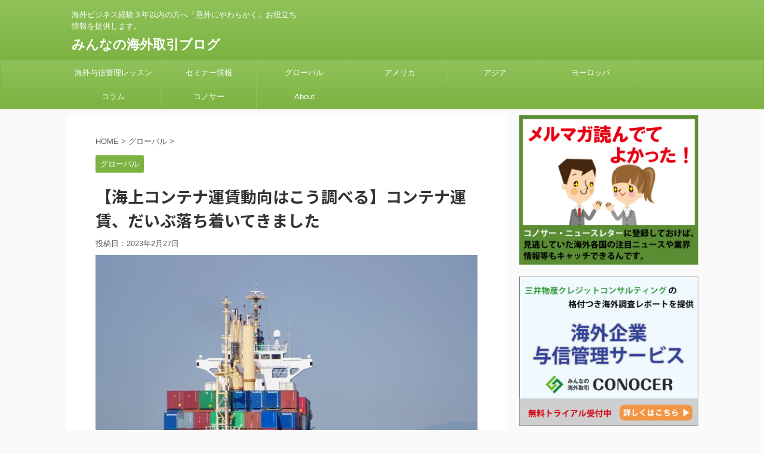

--- FILE ---
content_type: text/html; charset=UTF-8
request_url: https://blog.conocer.jp/haga-overseas-sales36/
body_size: 17273
content:
<!DOCTYPE html>
<!--[if lt IE 7]>
<html class="ie6" lang="ja"> <![endif]-->
<!--[if IE 7]>
<html class="i7" lang="ja"> <![endif]-->
<!--[if IE 8]>
<html class="ie" lang="ja"> <![endif]-->
<!--[if gt IE 8]><!-->
<html lang="ja" class="">
	<!--<![endif]-->
	<head prefix="og: http://ogp.me/ns# fb: http://ogp.me/ns/fb# article: http://ogp.me/ns/article#">
		<meta charset="UTF-8" >
		<meta name="viewport" content="width=device-width,initial-scale=1.0,user-scalable=no,viewport-fit=cover">
		<meta name="format-detection" content="telephone=no" >

		
		<link rel="alternate" type="application/rss+xml" title="みんなの海外取引ブログ RSS Feed" href="https://blog.conocer.jp/feed/" />
		<link rel="pingback" href="https://blog.conocer.jp/xmlrpc.php" >
		<!--[if lt IE 9]>
		<script src="https://blog.conocer.jp/wp-content/themes/affinger5/js/html5shiv.js"></script>
		<![endif]-->
				<meta name='robots' content='max-image-preview:large' />
	<style>img:is([sizes="auto" i], [sizes^="auto," i]) { contain-intrinsic-size: 3000px 1500px }</style>
	<title>【海上コンテナ運賃動向はこう調べる】コンテナ運賃、だいぶ落ち着いてきました - みんなの海外取引ブログ</title>
<link rel='dns-prefetch' href='//ajax.googleapis.com' />
<script type="text/javascript">
/* <![CDATA[ */
window._wpemojiSettings = {"baseUrl":"https:\/\/s.w.org\/images\/core\/emoji\/15.0.3\/72x72\/","ext":".png","svgUrl":"https:\/\/s.w.org\/images\/core\/emoji\/15.0.3\/svg\/","svgExt":".svg","source":{"concatemoji":"https:\/\/blog.conocer.jp\/wp-includes\/js\/wp-emoji-release.min.js?ver=6.7.2"}};
/*! This file is auto-generated */
!function(i,n){var o,s,e;function c(e){try{var t={supportTests:e,timestamp:(new Date).valueOf()};sessionStorage.setItem(o,JSON.stringify(t))}catch(e){}}function p(e,t,n){e.clearRect(0,0,e.canvas.width,e.canvas.height),e.fillText(t,0,0);var t=new Uint32Array(e.getImageData(0,0,e.canvas.width,e.canvas.height).data),r=(e.clearRect(0,0,e.canvas.width,e.canvas.height),e.fillText(n,0,0),new Uint32Array(e.getImageData(0,0,e.canvas.width,e.canvas.height).data));return t.every(function(e,t){return e===r[t]})}function u(e,t,n){switch(t){case"flag":return n(e,"\ud83c\udff3\ufe0f\u200d\u26a7\ufe0f","\ud83c\udff3\ufe0f\u200b\u26a7\ufe0f")?!1:!n(e,"\ud83c\uddfa\ud83c\uddf3","\ud83c\uddfa\u200b\ud83c\uddf3")&&!n(e,"\ud83c\udff4\udb40\udc67\udb40\udc62\udb40\udc65\udb40\udc6e\udb40\udc67\udb40\udc7f","\ud83c\udff4\u200b\udb40\udc67\u200b\udb40\udc62\u200b\udb40\udc65\u200b\udb40\udc6e\u200b\udb40\udc67\u200b\udb40\udc7f");case"emoji":return!n(e,"\ud83d\udc26\u200d\u2b1b","\ud83d\udc26\u200b\u2b1b")}return!1}function f(e,t,n){var r="undefined"!=typeof WorkerGlobalScope&&self instanceof WorkerGlobalScope?new OffscreenCanvas(300,150):i.createElement("canvas"),a=r.getContext("2d",{willReadFrequently:!0}),o=(a.textBaseline="top",a.font="600 32px Arial",{});return e.forEach(function(e){o[e]=t(a,e,n)}),o}function t(e){var t=i.createElement("script");t.src=e,t.defer=!0,i.head.appendChild(t)}"undefined"!=typeof Promise&&(o="wpEmojiSettingsSupports",s=["flag","emoji"],n.supports={everything:!0,everythingExceptFlag:!0},e=new Promise(function(e){i.addEventListener("DOMContentLoaded",e,{once:!0})}),new Promise(function(t){var n=function(){try{var e=JSON.parse(sessionStorage.getItem(o));if("object"==typeof e&&"number"==typeof e.timestamp&&(new Date).valueOf()<e.timestamp+604800&&"object"==typeof e.supportTests)return e.supportTests}catch(e){}return null}();if(!n){if("undefined"!=typeof Worker&&"undefined"!=typeof OffscreenCanvas&&"undefined"!=typeof URL&&URL.createObjectURL&&"undefined"!=typeof Blob)try{var e="postMessage("+f.toString()+"("+[JSON.stringify(s),u.toString(),p.toString()].join(",")+"));",r=new Blob([e],{type:"text/javascript"}),a=new Worker(URL.createObjectURL(r),{name:"wpTestEmojiSupports"});return void(a.onmessage=function(e){c(n=e.data),a.terminate(),t(n)})}catch(e){}c(n=f(s,u,p))}t(n)}).then(function(e){for(var t in e)n.supports[t]=e[t],n.supports.everything=n.supports.everything&&n.supports[t],"flag"!==t&&(n.supports.everythingExceptFlag=n.supports.everythingExceptFlag&&n.supports[t]);n.supports.everythingExceptFlag=n.supports.everythingExceptFlag&&!n.supports.flag,n.DOMReady=!1,n.readyCallback=function(){n.DOMReady=!0}}).then(function(){return e}).then(function(){var e;n.supports.everything||(n.readyCallback(),(e=n.source||{}).concatemoji?t(e.concatemoji):e.wpemoji&&e.twemoji&&(t(e.twemoji),t(e.wpemoji)))}))}((window,document),window._wpemojiSettings);
/* ]]> */
</script>
<link rel='stylesheet' id='sdm-styles-css' href='https://blog.conocer.jp/wp-content/plugins/simple-download-monitor/css/sdm_wp_styles.css?ver=6.7.2' type='text/css' media='all' />
<style id='wp-emoji-styles-inline-css' type='text/css'>

	img.wp-smiley, img.emoji {
		display: inline !important;
		border: none !important;
		box-shadow: none !important;
		height: 1em !important;
		width: 1em !important;
		margin: 0 0.07em !important;
		vertical-align: -0.1em !important;
		background: none !important;
		padding: 0 !important;
	}
</style>
<link rel='stylesheet' id='wp-block-library-css' href='https://blog.conocer.jp/wp-includes/css/dist/block-library/style.min.css?ver=6.7.2' type='text/css' media='all' />
<style id='classic-theme-styles-inline-css' type='text/css'>
/*! This file is auto-generated */
.wp-block-button__link{color:#fff;background-color:#32373c;border-radius:9999px;box-shadow:none;text-decoration:none;padding:calc(.667em + 2px) calc(1.333em + 2px);font-size:1.125em}.wp-block-file__button{background:#32373c;color:#fff;text-decoration:none}
</style>
<style id='global-styles-inline-css' type='text/css'>
:root{--wp--preset--aspect-ratio--square: 1;--wp--preset--aspect-ratio--4-3: 4/3;--wp--preset--aspect-ratio--3-4: 3/4;--wp--preset--aspect-ratio--3-2: 3/2;--wp--preset--aspect-ratio--2-3: 2/3;--wp--preset--aspect-ratio--16-9: 16/9;--wp--preset--aspect-ratio--9-16: 9/16;--wp--preset--color--black: #000000;--wp--preset--color--cyan-bluish-gray: #abb8c3;--wp--preset--color--white: #ffffff;--wp--preset--color--pale-pink: #f78da7;--wp--preset--color--vivid-red: #cf2e2e;--wp--preset--color--luminous-vivid-orange: #ff6900;--wp--preset--color--luminous-vivid-amber: #fcb900;--wp--preset--color--light-green-cyan: #7bdcb5;--wp--preset--color--vivid-green-cyan: #00d084;--wp--preset--color--pale-cyan-blue: #8ed1fc;--wp--preset--color--vivid-cyan-blue: #0693e3;--wp--preset--color--vivid-purple: #9b51e0;--wp--preset--gradient--vivid-cyan-blue-to-vivid-purple: linear-gradient(135deg,rgba(6,147,227,1) 0%,rgb(155,81,224) 100%);--wp--preset--gradient--light-green-cyan-to-vivid-green-cyan: linear-gradient(135deg,rgb(122,220,180) 0%,rgb(0,208,130) 100%);--wp--preset--gradient--luminous-vivid-amber-to-luminous-vivid-orange: linear-gradient(135deg,rgba(252,185,0,1) 0%,rgba(255,105,0,1) 100%);--wp--preset--gradient--luminous-vivid-orange-to-vivid-red: linear-gradient(135deg,rgba(255,105,0,1) 0%,rgb(207,46,46) 100%);--wp--preset--gradient--very-light-gray-to-cyan-bluish-gray: linear-gradient(135deg,rgb(238,238,238) 0%,rgb(169,184,195) 100%);--wp--preset--gradient--cool-to-warm-spectrum: linear-gradient(135deg,rgb(74,234,220) 0%,rgb(151,120,209) 20%,rgb(207,42,186) 40%,rgb(238,44,130) 60%,rgb(251,105,98) 80%,rgb(254,248,76) 100%);--wp--preset--gradient--blush-light-purple: linear-gradient(135deg,rgb(255,206,236) 0%,rgb(152,150,240) 100%);--wp--preset--gradient--blush-bordeaux: linear-gradient(135deg,rgb(254,205,165) 0%,rgb(254,45,45) 50%,rgb(107,0,62) 100%);--wp--preset--gradient--luminous-dusk: linear-gradient(135deg,rgb(255,203,112) 0%,rgb(199,81,192) 50%,rgb(65,88,208) 100%);--wp--preset--gradient--pale-ocean: linear-gradient(135deg,rgb(255,245,203) 0%,rgb(182,227,212) 50%,rgb(51,167,181) 100%);--wp--preset--gradient--electric-grass: linear-gradient(135deg,rgb(202,248,128) 0%,rgb(113,206,126) 100%);--wp--preset--gradient--midnight: linear-gradient(135deg,rgb(2,3,129) 0%,rgb(40,116,252) 100%);--wp--preset--font-size--small: 13px;--wp--preset--font-size--medium: 20px;--wp--preset--font-size--large: 36px;--wp--preset--font-size--x-large: 42px;--wp--preset--spacing--20: 0.44rem;--wp--preset--spacing--30: 0.67rem;--wp--preset--spacing--40: 1rem;--wp--preset--spacing--50: 1.5rem;--wp--preset--spacing--60: 2.25rem;--wp--preset--spacing--70: 3.38rem;--wp--preset--spacing--80: 5.06rem;--wp--preset--shadow--natural: 6px 6px 9px rgba(0, 0, 0, 0.2);--wp--preset--shadow--deep: 12px 12px 50px rgba(0, 0, 0, 0.4);--wp--preset--shadow--sharp: 6px 6px 0px rgba(0, 0, 0, 0.2);--wp--preset--shadow--outlined: 6px 6px 0px -3px rgba(255, 255, 255, 1), 6px 6px rgba(0, 0, 0, 1);--wp--preset--shadow--crisp: 6px 6px 0px rgba(0, 0, 0, 1);}:where(.is-layout-flex){gap: 0.5em;}:where(.is-layout-grid){gap: 0.5em;}body .is-layout-flex{display: flex;}.is-layout-flex{flex-wrap: wrap;align-items: center;}.is-layout-flex > :is(*, div){margin: 0;}body .is-layout-grid{display: grid;}.is-layout-grid > :is(*, div){margin: 0;}:where(.wp-block-columns.is-layout-flex){gap: 2em;}:where(.wp-block-columns.is-layout-grid){gap: 2em;}:where(.wp-block-post-template.is-layout-flex){gap: 1.25em;}:where(.wp-block-post-template.is-layout-grid){gap: 1.25em;}.has-black-color{color: var(--wp--preset--color--black) !important;}.has-cyan-bluish-gray-color{color: var(--wp--preset--color--cyan-bluish-gray) !important;}.has-white-color{color: var(--wp--preset--color--white) !important;}.has-pale-pink-color{color: var(--wp--preset--color--pale-pink) !important;}.has-vivid-red-color{color: var(--wp--preset--color--vivid-red) !important;}.has-luminous-vivid-orange-color{color: var(--wp--preset--color--luminous-vivid-orange) !important;}.has-luminous-vivid-amber-color{color: var(--wp--preset--color--luminous-vivid-amber) !important;}.has-light-green-cyan-color{color: var(--wp--preset--color--light-green-cyan) !important;}.has-vivid-green-cyan-color{color: var(--wp--preset--color--vivid-green-cyan) !important;}.has-pale-cyan-blue-color{color: var(--wp--preset--color--pale-cyan-blue) !important;}.has-vivid-cyan-blue-color{color: var(--wp--preset--color--vivid-cyan-blue) !important;}.has-vivid-purple-color{color: var(--wp--preset--color--vivid-purple) !important;}.has-black-background-color{background-color: var(--wp--preset--color--black) !important;}.has-cyan-bluish-gray-background-color{background-color: var(--wp--preset--color--cyan-bluish-gray) !important;}.has-white-background-color{background-color: var(--wp--preset--color--white) !important;}.has-pale-pink-background-color{background-color: var(--wp--preset--color--pale-pink) !important;}.has-vivid-red-background-color{background-color: var(--wp--preset--color--vivid-red) !important;}.has-luminous-vivid-orange-background-color{background-color: var(--wp--preset--color--luminous-vivid-orange) !important;}.has-luminous-vivid-amber-background-color{background-color: var(--wp--preset--color--luminous-vivid-amber) !important;}.has-light-green-cyan-background-color{background-color: var(--wp--preset--color--light-green-cyan) !important;}.has-vivid-green-cyan-background-color{background-color: var(--wp--preset--color--vivid-green-cyan) !important;}.has-pale-cyan-blue-background-color{background-color: var(--wp--preset--color--pale-cyan-blue) !important;}.has-vivid-cyan-blue-background-color{background-color: var(--wp--preset--color--vivid-cyan-blue) !important;}.has-vivid-purple-background-color{background-color: var(--wp--preset--color--vivid-purple) !important;}.has-black-border-color{border-color: var(--wp--preset--color--black) !important;}.has-cyan-bluish-gray-border-color{border-color: var(--wp--preset--color--cyan-bluish-gray) !important;}.has-white-border-color{border-color: var(--wp--preset--color--white) !important;}.has-pale-pink-border-color{border-color: var(--wp--preset--color--pale-pink) !important;}.has-vivid-red-border-color{border-color: var(--wp--preset--color--vivid-red) !important;}.has-luminous-vivid-orange-border-color{border-color: var(--wp--preset--color--luminous-vivid-orange) !important;}.has-luminous-vivid-amber-border-color{border-color: var(--wp--preset--color--luminous-vivid-amber) !important;}.has-light-green-cyan-border-color{border-color: var(--wp--preset--color--light-green-cyan) !important;}.has-vivid-green-cyan-border-color{border-color: var(--wp--preset--color--vivid-green-cyan) !important;}.has-pale-cyan-blue-border-color{border-color: var(--wp--preset--color--pale-cyan-blue) !important;}.has-vivid-cyan-blue-border-color{border-color: var(--wp--preset--color--vivid-cyan-blue) !important;}.has-vivid-purple-border-color{border-color: var(--wp--preset--color--vivid-purple) !important;}.has-vivid-cyan-blue-to-vivid-purple-gradient-background{background: var(--wp--preset--gradient--vivid-cyan-blue-to-vivid-purple) !important;}.has-light-green-cyan-to-vivid-green-cyan-gradient-background{background: var(--wp--preset--gradient--light-green-cyan-to-vivid-green-cyan) !important;}.has-luminous-vivid-amber-to-luminous-vivid-orange-gradient-background{background: var(--wp--preset--gradient--luminous-vivid-amber-to-luminous-vivid-orange) !important;}.has-luminous-vivid-orange-to-vivid-red-gradient-background{background: var(--wp--preset--gradient--luminous-vivid-orange-to-vivid-red) !important;}.has-very-light-gray-to-cyan-bluish-gray-gradient-background{background: var(--wp--preset--gradient--very-light-gray-to-cyan-bluish-gray) !important;}.has-cool-to-warm-spectrum-gradient-background{background: var(--wp--preset--gradient--cool-to-warm-spectrum) !important;}.has-blush-light-purple-gradient-background{background: var(--wp--preset--gradient--blush-light-purple) !important;}.has-blush-bordeaux-gradient-background{background: var(--wp--preset--gradient--blush-bordeaux) !important;}.has-luminous-dusk-gradient-background{background: var(--wp--preset--gradient--luminous-dusk) !important;}.has-pale-ocean-gradient-background{background: var(--wp--preset--gradient--pale-ocean) !important;}.has-electric-grass-gradient-background{background: var(--wp--preset--gradient--electric-grass) !important;}.has-midnight-gradient-background{background: var(--wp--preset--gradient--midnight) !important;}.has-small-font-size{font-size: var(--wp--preset--font-size--small) !important;}.has-medium-font-size{font-size: var(--wp--preset--font-size--medium) !important;}.has-large-font-size{font-size: var(--wp--preset--font-size--large) !important;}.has-x-large-font-size{font-size: var(--wp--preset--font-size--x-large) !important;}
:where(.wp-block-post-template.is-layout-flex){gap: 1.25em;}:where(.wp-block-post-template.is-layout-grid){gap: 1.25em;}
:where(.wp-block-columns.is-layout-flex){gap: 2em;}:where(.wp-block-columns.is-layout-grid){gap: 2em;}
:root :where(.wp-block-pullquote){font-size: 1.5em;line-height: 1.6;}
</style>
<link rel='stylesheet' id='sb-type-std-css' href='https://blog.conocer.jp/wp-content/plugins/speech-bubble/css/sb-type-std.css?ver=6.7.2' type='text/css' media='all' />
<link rel='stylesheet' id='sb-type-fb-css' href='https://blog.conocer.jp/wp-content/plugins/speech-bubble/css/sb-type-fb.css?ver=6.7.2' type='text/css' media='all' />
<link rel='stylesheet' id='sb-type-fb-flat-css' href='https://blog.conocer.jp/wp-content/plugins/speech-bubble/css/sb-type-fb-flat.css?ver=6.7.2' type='text/css' media='all' />
<link rel='stylesheet' id='sb-type-ln-css' href='https://blog.conocer.jp/wp-content/plugins/speech-bubble/css/sb-type-ln.css?ver=6.7.2' type='text/css' media='all' />
<link rel='stylesheet' id='sb-type-ln-flat-css' href='https://blog.conocer.jp/wp-content/plugins/speech-bubble/css/sb-type-ln-flat.css?ver=6.7.2' type='text/css' media='all' />
<link rel='stylesheet' id='sb-type-pink-css' href='https://blog.conocer.jp/wp-content/plugins/speech-bubble/css/sb-type-pink.css?ver=6.7.2' type='text/css' media='all' />
<link rel='stylesheet' id='sb-type-rtail-css' href='https://blog.conocer.jp/wp-content/plugins/speech-bubble/css/sb-type-rtail.css?ver=6.7.2' type='text/css' media='all' />
<link rel='stylesheet' id='sb-type-drop-css' href='https://blog.conocer.jp/wp-content/plugins/speech-bubble/css/sb-type-drop.css?ver=6.7.2' type='text/css' media='all' />
<link rel='stylesheet' id='sb-type-think-css' href='https://blog.conocer.jp/wp-content/plugins/speech-bubble/css/sb-type-think.css?ver=6.7.2' type='text/css' media='all' />
<link rel='stylesheet' id='sb-no-br-css' href='https://blog.conocer.jp/wp-content/plugins/speech-bubble/css/sb-no-br.css?ver=6.7.2' type='text/css' media='all' />
<link rel='stylesheet' id='toc-screen-css' href='https://blog.conocer.jp/wp-content/plugins/table-of-contents-plus/screen.min.css?ver=2411.1' type='text/css' media='all' />
<link rel='stylesheet' id='st-affiliate-manager-common-css' href='https://blog.conocer.jp/wp-content/plugins/st-affiliate-manager/Resources/assets/css/common.css?ver=20181128' type='text/css' media='all' />
<link rel='stylesheet' id='normalize-css' href='https://blog.conocer.jp/wp-content/themes/affinger5/css/normalize.css?ver=1.5.9' type='text/css' media='all' />
<link rel='stylesheet' id='font-awesome-css' href='https://blog.conocer.jp/wp-content/themes/affinger5/css/fontawesome/css/font-awesome.min.css?ver=4.7.0' type='text/css' media='all' />
<link rel='stylesheet' id='font-awesome-animation-css' href='https://blog.conocer.jp/wp-content/themes/affinger5/css/fontawesome/css/font-awesome-animation.min.css?ver=6.7.2' type='text/css' media='all' />
<link rel='stylesheet' id='st_svg-css' href='https://blog.conocer.jp/wp-content/themes/affinger5/st_svg/style.css?ver=6.7.2' type='text/css' media='all' />
<link rel='stylesheet' id='slick-css' href='https://blog.conocer.jp/wp-content/themes/affinger5/vendor/slick/slick.css?ver=1.8.0' type='text/css' media='all' />
<link rel='stylesheet' id='slick-theme-css' href='https://blog.conocer.jp/wp-content/themes/affinger5/vendor/slick/slick-theme.css?ver=1.8.0' type='text/css' media='all' />
<link rel='stylesheet' id='fonts-googleapis-notosansjp-css' href='//fonts.googleapis.com/earlyaccess/notosansjp.css?ver=6.7.2' type='text/css' media='all' />
<link rel='stylesheet' id='style-css' href='https://blog.conocer.jp/wp-content/themes/affinger5/style.css?ver=6.7.2' type='text/css' media='all' />
<link rel='stylesheet' id='child-style-css' href='https://blog.conocer.jp/wp-content/themes/affinger5-child/style.css?ver=6.7.2' type='text/css' media='all' />
<link rel='stylesheet' id='single-css' href='https://blog.conocer.jp/wp-content/themes/affinger5/st-rankcss.php' type='text/css' media='all' />
<link rel='stylesheet' id='st-themecss-css' href='https://blog.conocer.jp/wp-content/themes/affinger5/st-themecss-loader.php?ver=6.7.2' type='text/css' media='all' />
<script type="text/javascript" src="//ajax.googleapis.com/ajax/libs/jquery/1.11.3/jquery.min.js?ver=1.11.3" id="jquery-js"></script>
<script type="text/javascript" id="sdm-scripts-js-extra">
/* <![CDATA[ */
var sdm_ajax_script = {"ajaxurl":"https:\/\/blog.conocer.jp\/wp-admin\/admin-ajax.php"};
/* ]]> */
</script>
<script type="text/javascript" src="https://blog.conocer.jp/wp-content/plugins/simple-download-monitor/js/sdm_wp_scripts.js?ver=6.7.2" id="sdm-scripts-js"></script>
<link rel="https://api.w.org/" href="https://blog.conocer.jp/wp-json/" /><link rel="alternate" title="JSON" type="application/json" href="https://blog.conocer.jp/wp-json/wp/v2/posts/8874" /><link rel='shortlink' href='https://blog.conocer.jp/?p=8874' />
<link rel="alternate" title="oEmbed (JSON)" type="application/json+oembed" href="https://blog.conocer.jp/wp-json/oembed/1.0/embed?url=https%3A%2F%2Fblog.conocer.jp%2Fhaga-overseas-sales36%2F" />
<link rel="alternate" title="oEmbed (XML)" type="text/xml+oembed" href="https://blog.conocer.jp/wp-json/oembed/1.0/embed?url=https%3A%2F%2Fblog.conocer.jp%2Fhaga-overseas-sales36%2F&#038;format=xml" />

<!-- adman 1.6.7.1 -->
<!-- Google Tag Manager -->
<script>(function(w,d,s,l,i){w[l]=w[l]||[];w[l].push({'gtm.start':
new Date().getTime(),event:'gtm.js'});var f=d.getElementsByTagName(s)[0],
j=d.createElement(s),dl=l!='dataLayer'?'&l='+l:'';j.async=true;j.src=
'https://www.googletagmanager.com/gtm.js?id='+i+dl;f.parentNode.insertBefore(j,f);
})(window,document,'script','dataLayer','GTM-KVTB63');</script>
<!-- End Google Tag Manager -->
		<meta name="robots" content="index, follow" />
<meta name="keywords" content="コンテナ,コンテナ運賃,運賃動向">
<link rel="canonical" href="https://blog.conocer.jp/haga-overseas-sales36/" />
			<script>
		(function (i, s, o, g, r, a, m) {
			i['GoogleAnalyticsObject'] = r;
			i[r] = i[r] || function () {
					(i[r].q = i[r].q || []).push(arguments)
				}, i[r].l = 1 * new Date();
			a = s.createElement(o),
				m = s.getElementsByTagName(o)[0];
			a.async = 1;
			a.src = g;
			m.parentNode.insertBefore(a, m)
		})(window, document, 'script', '//www.google-analytics.com/analytics.js', 'ga');

		ga('create', 'UA-17309096-4', 'auto');
		ga('send', 'pageview');

	</script>
					


<script>
jQuery(function(){
    jQuery('.st-btn-open').click(function(){
        jQuery(this).next('.st-slidebox').stop(true, true).slideToggle();
    });
});
</script>

	<script>
		jQuery(function(){
		jQuery('.post h2 , .h2modoki').wrapInner('<span class="st-dash-design"></span>');
		}) 
	</script>

<script>
	jQuery(function(){
		jQuery("#toc_container:not(:has(ul ul))").addClass("only-toc");
		jQuery(".st-ac-box ul:has(.cat-item)").each(function(){
			jQuery(this).addClass("st-ac-cat");
		});
	});
</script>

<script>
	jQuery(function(){
						jQuery('.st-star').parent('.rankh4').css('padding-bottom','5px'); // スターがある場合のランキング見出し調整
	});
</script>
			</head>
	<body class="post-template-default single single-post postid-8874 single-format-standard not-front-page" >
				<div id="st-ami">
				<div id="wrapper" class="">
				<div id="wrapper-in">
					<header id="">
						<div id="headbox-bg">
							<div class="clearfix" id="headbox">
										<nav id="s-navi" class="pcnone">
			<dl class="acordion">
				<dt class="trigger">
					<p class="acordion_button"><span class="op"><i class="fa st-svg-menu"></i></span></p>
		
					<!-- 追加メニュー -->
					
					<!-- 追加メニュー2 -->
					
						</dt>

				<dd class="acordion_tree">
					<div class="acordion_tree_content">

						

														<div class="menu-%e3%82%b0%e3%83%ad%e3%83%bc%e3%83%90%e3%83%ab%e3%83%8a%e3%83%93-container"><ul id="menu-%e3%82%b0%e3%83%ad%e3%83%bc%e3%83%90%e3%83%ab%e3%83%8a%e3%83%93" class="menu"><li id="menu-item-3140" class="menu-item menu-item-type-post_type menu-item-object-page menu-item-3140"><a href="https://blog.conocer.jp/lessons/"><span class="menu-item-label">海外与信管理レッスン</span></a></li>
<li id="menu-item-4271" class="menu-item menu-item-type-post_type menu-item-object-page menu-item-4271"><a href="https://blog.conocer.jp/seminar/"><span class="menu-item-label">セミナー情報</span></a></li>
<li id="menu-item-2573" class="menu-item menu-item-type-taxonomy menu-item-object-category current-post-ancestor current-menu-parent current-post-parent menu-item-2573"><a href="https://blog.conocer.jp/category/global/"><span class="menu-item-label">グローバル</span></a></li>
<li id="menu-item-2582" class="menu-item menu-item-type-taxonomy menu-item-object-category menu-item-2582"><a href="https://blog.conocer.jp/category/america/"><span class="menu-item-label">アメリカ</span></a></li>
<li id="menu-item-2581" class="menu-item menu-item-type-taxonomy menu-item-object-category menu-item-2581"><a href="https://blog.conocer.jp/category/asia/"><span class="menu-item-label">アジア</span></a></li>
<li id="menu-item-2578" class="menu-item menu-item-type-taxonomy menu-item-object-category menu-item-2578"><a href="https://blog.conocer.jp/category/europe/"><span class="menu-item-label">ヨーロッパ</span></a></li>
<li id="menu-item-2579" class="menu-item menu-item-type-taxonomy menu-item-object-category menu-item-2579"><a href="https://blog.conocer.jp/category/column/"><span class="menu-item-label">コラム</span></a></li>
<li id="menu-item-1914" class="menu-item menu-item-type-taxonomy menu-item-object-category menu-item-1914"><a href="https://blog.conocer.jp/category/conocer/"><span class="menu-item-label">コノサー</span></a></li>
<li id="menu-item-1920" class="menu-item menu-item-type-post_type menu-item-object-page menu-item-1920"><a href="https://blog.conocer.jp/about/"><span class="menu-item-label">About</span></a></li>
</ul></div>							<div class="clear"></div>

						
					</div>
				</dd>
			</dl>
		</nav>
										<div id="header-l">
										
            
			
				<!-- キャプション -->
				                
					              		 	 <p class="descr sitenametop">
               		     	海外ビジネス経験３年以内の方へ「意外にやわらかく」お役立ち情報を提供します。               			 </p>
					                    
				                
				<!-- ロゴ又はブログ名 -->
				              		  <p class="sitename"><a href="https://blog.conocer.jp/">
                  		                      		    みんなの海外取引ブログ                   		               		  </a></p>
            					<!-- ロゴ又はブログ名ここまで -->

			    
		
    									</div><!-- /#header-l -->
								<div id="header-r" class="smanone">
																		
								</div><!-- /#header-r -->
							</div><!-- /#headbox-bg -->
						</div><!-- /#headbox clearfix -->

						
						
						
											
<div id="gazou-wide">
			<div id="st-menubox">
			<div id="st-menuwide">
				<nav class="smanone clearfix"><ul id="menu-%e3%82%b0%e3%83%ad%e3%83%bc%e3%83%90%e3%83%ab%e3%83%8a%e3%83%93-1" class="menu"><li class="menu-item menu-item-type-post_type menu-item-object-page menu-item-3140"><a href="https://blog.conocer.jp/lessons/">海外与信管理レッスン</a></li>
<li class="menu-item menu-item-type-post_type menu-item-object-page menu-item-4271"><a href="https://blog.conocer.jp/seminar/">セミナー情報</a></li>
<li class="menu-item menu-item-type-taxonomy menu-item-object-category current-post-ancestor current-menu-parent current-post-parent menu-item-2573"><a href="https://blog.conocer.jp/category/global/">グローバル</a></li>
<li class="menu-item menu-item-type-taxonomy menu-item-object-category menu-item-2582"><a href="https://blog.conocer.jp/category/america/">アメリカ</a></li>
<li class="menu-item menu-item-type-taxonomy menu-item-object-category menu-item-2581"><a href="https://blog.conocer.jp/category/asia/">アジア</a></li>
<li class="menu-item menu-item-type-taxonomy menu-item-object-category menu-item-2578"><a href="https://blog.conocer.jp/category/europe/">ヨーロッパ</a></li>
<li class="menu-item menu-item-type-taxonomy menu-item-object-category menu-item-2579"><a href="https://blog.conocer.jp/category/column/">コラム</a></li>
<li class="menu-item menu-item-type-taxonomy menu-item-object-category menu-item-1914"><a href="https://blog.conocer.jp/category/conocer/">コノサー</a></li>
<li class="menu-item menu-item-type-post_type menu-item-object-page menu-item-1920"><a href="https://blog.conocer.jp/about/">About</a></li>
</ul></nav>			</div>
		</div>
				</div>
					
					
					</header>

					

					<div id="content-w">

					
					
<div id="content" class="clearfix">
	<div id="contentInner">

		<main>
			<article>
				<div id="post-8874" class="st-post post-8874 post type-post status-publish format-standard has-post-thumbnail hentry category-global tag-158 tag-51 tag-100">

			
									

					<!--ぱんくず -->
										<div id="breadcrumb">
					<ol itemscope itemtype="http://schema.org/BreadcrumbList">
							 <li itemprop="itemListElement" itemscope
      itemtype="http://schema.org/ListItem"><a href="https://blog.conocer.jp" itemprop="item"><span itemprop="name">HOME</span></a> > <meta itemprop="position" content="1" /></li>
													<li itemprop="itemListElement" itemscope
      itemtype="http://schema.org/ListItem"><a href="https://blog.conocer.jp/category/global/" itemprop="item">
							<span itemprop="name">グローバル</span> </a> &gt;<meta itemprop="position" content="2" /></li> 
											</ol>
					</div>
										<!--/ ぱんくず -->

					<!--ループ開始 -->
										
										<p class="st-catgroup">
					<a href="https://blog.conocer.jp/category/global/" title="View all posts in グローバル" rel="category tag"><span class="catname st-catid86">グローバル</span></a>					</p>
									

					<h1 class="entry-title">【海上コンテナ運賃動向はこう調べる】コンテナ運賃、だいぶ落ち着いてきました</h1>

					<div class="blogbox ">
						<p><span class="kdate">
															投稿日：<time class="updated" datetime="2023-02-27T10:34:12+0900">2023年2月27日</time>
													</span></p>
					</div>

					
					<div class="mainbox">
						<div id="nocopy" ><!-- コピー禁止エリアここから -->
																										
							<div class="entry-content">
								<p><img fetchpriority="high" decoding="async" class="aligncenter size-full wp-image-8628" src="https://blog.conocer.jp/wp-content/uploads/2022/05/24174260_s-1.jpg" alt="" width="640" height="426" srcset="https://blog.conocer.jp/wp-content/uploads/2022/05/24174260_s-1.jpg 640w, https://blog.conocer.jp/wp-content/uploads/2022/05/24174260_s-1-300x200.jpg 300w" sizes="(max-width: 640px) 100vw, 640px" /></p>
<p>海外マーケティング支援を行っている合同会社トロの芳賀 淳です。</p>
<p>2022年春にかけて海上コンテナ運賃が高騰しました。Covid19の影響でコンテナそのものが特定地域に滞留したこと、コンテナを内陸輸送する運転手が自宅釘付けで就労できなかったこと、ロシアのウクライナ侵攻で燃料費が値上がりしたこと、などが背景にあることはニュースでご存じと思います。そんな海上コンテナ運賃もかなり落ち着いてきました。</p>
<p class="h2modoki"><strong>2020</strong><strong>年末レベルまでほぼ戻った海上コンテナ運賃 </strong></p>
<p><img decoding="async" class="aligncenter wp-image-8875" src="https://blog.conocer.jp/wp-content/uploads/2023/02/2302cntrboxrate.jpg" alt="" width="1298" height="730" srcset="https://blog.conocer.jp/wp-content/uploads/2023/02/2302cntrboxrate.jpg 1280w, https://blog.conocer.jp/wp-content/uploads/2023/02/2302cntrboxrate-300x169.jpg 300w, https://blog.conocer.jp/wp-content/uploads/2023/02/2302cntrboxrate-1024x576.jpg 1024w, https://blog.conocer.jp/wp-content/uploads/2023/02/2302cntrboxrate-768x432.jpg 768w" sizes="(max-width: 1298px) 100vw, 1298px" />出典：合同会社トロ資料</p>
<p class="h3modoki">海上コンテナ運賃が2020年末レベルまでほぼ回復</p>
<p>日本から北米、欧州、アジア向け航路のコンテナ運賃が2022年末時点で2年前2020年末レベルにほぼ戻りました。2022年後半にこれら地域での経済活動がほぼ通常通りに戻ったため、物流分野の運転手を含む熟練従事者が現場に復帰してきたことも理由の1つです。特に価格高騰が著しかった北米向けは、2020年初頭と2022年春頃では8-9倍の価格比にまで至りました。40コンテナ1本の運賃が15,000ドル近くもすると売買の採算が大きく狂います。コンテナ予約が数か月も先になるという納期の問題も発生しました。</p>
<p class="h3modoki">海上コンテナ運賃の月次動向を調べる</p>
<p>公益財団法人日本海事センターが海上コンテナ運賃動向を毎月更新しています。<br />
<a href="https://www.jpmac.or.jp/relation/container/" target="_blank" rel="noopener">https://www.jpmac.or.jp/relation/container/</a></p>
<p>米州（東海岸、西海岸）、欧州、アジアの主要航路ごとに、日本発着別運賃を月ごとに調べることができます。新規市場向けに取引の採算性をざっと計算する時には概算値として役に立ちそうです。本ブログ冒頭グラフのように変動推移をつかむのにも役立つデータです。</p>
<p>また、運賃だけでなく荷動きの動向（世界、航路別）も同センターのサイトで入手することができます。世界レベルのサプライチェーン把握など鳥瞰視野で考えるのに役立つサイトです。<br />
<a href="https://www.jpmac.or.jp/relation/" target="_blank" rel="noopener">https://www.jpmac.or.jp/relation/</a></p>
<p class="h3modoki">コンテナ船は足りているのか？</p>
<p>運賃高騰や納期遅延はコンテナ船の絶対量不足が原因ではないか？という疑問があるかもしれません。国土交通省の資料によると、2022-24年に竣工するコンテナ船は全世界で814隻、このうち13,000TEU以上運搬できる大型コンテナ船は242隻と全体の約30％を占めています。今後数年で海上コンテナ輸送は改善が期待できそうですが、現役引退するコンテナ船もあるので若干改善程度でとらえるのが無難そうです。</p>
<p>もちろん貿易の物流は売り手倉庫から買い手倉庫まで長いので、船が増えても港の処理能力や内陸トラック輸送がお粗末では話になりません。輸送方法選定時には運賃もさることながら、内陸でのサービスも含めて考えることが重要です。</p>
<p>&nbsp;</p>
<p class="h2modoki">まとめ</p>
<p>2022年春頃に高値をつけた海上コンテナ運賃は年末に2年前の2020年末レベルまで下がりました。海上物流は船舶だけでなく内陸の貨物処理能力やトラック輸送も含めて考えることが重要です。</p>
<p><strong>【プロフィール】</strong></p>
<p><strong>合同会社トロ　代表社員　芳賀　淳（はが　あつし）</strong></p>
<p><strong>大手総合電機、精密機械メーカーにてベトナム他での海外販路開拓や現地法人設立などの海外業務に携わった後、合同会社トロを設立。豊富な海外業務・貿易実務経験を活かしたコンサルティングや研修サービスを、民間企業およびジェトロや中小機構などの公的支援機関向けに提供している。これら機関向けセミナー実績も多数有する。</strong></p>
<p><strong>メール：</strong><a href="mailto:info@toro-llc.co.jp" target="_blank" rel="noopener">info@toro-llc.co.jp</a><br />
<strong>URL：</strong>　<a href="https://sub.toro-llc.co.jp/" target="_blank" rel="noopener">https://sub.toro-llc.co.jp/</a></p>
							</div>
						</div><!-- コピー禁止エリアここまで -->

												
					<div class="adbox">
				
							        
	
									<div style="padding-top:10px;">
						
		        
	
					</div>
							</div>
			

						
					</div><!-- .mainboxここまで -->

																								
													<p class="tagst">
								<i class="fa fa-folder-open-o" aria-hidden="true"></i>-<a href="https://blog.conocer.jp/category/global/" rel="category tag">グローバル</a><br/>
								<i class="fa fa-tags"></i>-<a href="https://blog.conocer.jp/tag/%e3%82%b3%e3%83%b3%e3%83%86%e3%83%8a/" rel="tag">コンテナ</a>, <a href="https://blog.conocer.jp/tag/%e3%83%ad%e3%82%b7%e3%82%a2/" rel="tag">ロシア</a>, <a href="https://blog.conocer.jp/tag/%e6%b5%b7%e5%a4%96%e3%83%93%e3%82%b8%e3%83%8d%e3%82%b9%e3%81%8a%e5%bd%b9%e7%ab%8b%e3%81%a1/" rel="tag">海外ビジネスお役立ち</a>							</p>
						
					<aside>

						<p class="author" style="display:none;"><a href="https://blog.conocer.jp/author/mcc5/" title="営業部" class="vcard author"><span class="fn">author</span></a></p>
												<!--ループ終了-->
												<!--関連記事-->
						
			<h4 class="point"><span class="point-in">関連記事</span></h4>
<div class="kanren ">
										<dl class="clearfix">
				<dt><a href="https://blog.conocer.jp/takizawa-keiyakusho04/">
						
															<img width="150" height="150" src="https://blog.conocer.jp/wp-content/uploads/2016/08/2ffd7b1f3cb63a52f9418ba6bf6ad65a_s-150x150.jpg" class="attachment-st_thumb150 size-st_thumb150 wp-post-image" alt="" decoding="async" loading="lazy" srcset="https://blog.conocer.jp/wp-content/uploads/2016/08/2ffd7b1f3cb63a52f9418ba6bf6ad65a_s-150x150.jpg 150w, https://blog.conocer.jp/wp-content/uploads/2016/08/2ffd7b1f3cb63a52f9418ba6bf6ad65a_s-95x95.jpg 95w, https://blog.conocer.jp/wp-content/uploads/2016/08/2ffd7b1f3cb63a52f9418ba6bf6ad65a_s-100x100.jpg 100w" sizes="auto, (max-width: 150px) 100vw, 150px" />							
											</a></dt>
				<dd>
					
		<p class="st-catgroup itiran-category">
		<a href="https://blog.conocer.jp/category/global/" title="View all posts in グローバル" rel="category tag"><span class="catname st-catid86">グローバル</span></a>		</p>

					<h5 class="kanren-t">
						<a href="https://blog.conocer.jp/takizawa-keiyakusho04/">
							契約書を受け取ってまず行いたいこと（弁護士　瀧澤渚）						</a></h5>

						<div class="st-excerpt smanone">
		<p>&nbsp; 今回は，相手方から送られてきたドラフトや，社内の他の社員が作成したドラフトを確認する際に，まずどのような点を確認すると良いかについて，確認していきたいと思います。 ▼目次 基本情報に誤り ... </p>
	</div>

				</dd>
			</dl>
								<dl class="clearfix">
				<dt><a href="https://blog.conocer.jp/haga-overseas-sales58/">
						
															<img width="150" height="150" src="https://blog.conocer.jp/wp-content/uploads/2024/12/31324152_s-150x150.jpg" class="attachment-st_thumb150 size-st_thumb150 wp-post-image" alt="" decoding="async" loading="lazy" srcset="https://blog.conocer.jp/wp-content/uploads/2024/12/31324152_s-150x150.jpg 150w, https://blog.conocer.jp/wp-content/uploads/2024/12/31324152_s-95x95.jpg 95w, https://blog.conocer.jp/wp-content/uploads/2024/12/31324152_s-100x100.jpg 100w, https://blog.conocer.jp/wp-content/uploads/2024/12/31324152_s-300x300.jpg 300w, https://blog.conocer.jp/wp-content/uploads/2024/12/31324152_s-400x400.jpg 400w, https://blog.conocer.jp/wp-content/uploads/2024/12/31324152_s-60x60.jpg 60w" sizes="auto, (max-width: 150px) 100vw, 150px" />							
											</a></dt>
				<dd>
					
		<p class="st-catgroup itiran-category">
		<a href="https://blog.conocer.jp/category/america/usa/" title="View all posts in アメリカ合衆国" rel="category tag"><span class="catname st-catid88">アメリカ合衆国</span></a> <a href="https://blog.conocer.jp/category/global/" title="View all posts in グローバル" rel="category tag"><span class="catname st-catid86">グローバル</span></a>		</p>

					<h5 class="kanren-t">
						<a href="https://blog.conocer.jp/haga-overseas-sales58/">
							【2025年1月の米国新政権発足に備える】そなえよつねに						</a></h5>

						<div class="st-excerpt smanone">
		<p>2025年1月のトランプ政権発足に事業者としてそなえることは</p>
	</div>

				</dd>
			</dl>
								<dl class="clearfix">
				<dt><a href="https://blog.conocer.jp/haga-overseas-sales04/">
						
															<img width="150" height="150" src="https://blog.conocer.jp/wp-content/uploads/2019/04/2218f033d23016c1037b842bcc979166_s-2-150x150.jpg" class="attachment-st_thumb150 size-st_thumb150 wp-post-image" alt="" decoding="async" loading="lazy" srcset="https://blog.conocer.jp/wp-content/uploads/2019/04/2218f033d23016c1037b842bcc979166_s-2-150x150.jpg 150w, https://blog.conocer.jp/wp-content/uploads/2019/04/2218f033d23016c1037b842bcc979166_s-2-95x95.jpg 95w, https://blog.conocer.jp/wp-content/uploads/2019/04/2218f033d23016c1037b842bcc979166_s-2-100x100.jpg 100w, https://blog.conocer.jp/wp-content/uploads/2019/04/2218f033d23016c1037b842bcc979166_s-2-300x300.jpg 300w, https://blog.conocer.jp/wp-content/uploads/2019/04/2218f033d23016c1037b842bcc979166_s-2-400x400.jpg 400w, https://blog.conocer.jp/wp-content/uploads/2019/04/2218f033d23016c1037b842bcc979166_s-2-60x60.jpg 60w" sizes="auto, (max-width: 150px) 100vw, 150px" />							
											</a></dt>
				<dd>
					
		<p class="st-catgroup itiran-category">
		<a href="https://blog.conocer.jp/category/global/" title="View all posts in グローバル" rel="category tag"><span class="catname st-catid86">グローバル</span></a>		</p>

					<h5 class="kanren-t">
						<a href="https://blog.conocer.jp/haga-overseas-sales04/">
							【TPP11・日欧EPA/FTA】どれくらい相手国の輸入関税が下がるの？（日本からの輸出編）						</a></h5>

						<div class="st-excerpt smanone">
		<p>日本から輸出際の相手国での関税率の調べ方について</p>
	</div>

				</dd>
			</dl>
								<dl class="clearfix">
				<dt><a href="https://blog.conocer.jp/lesson1-1/">
						
															<img width="150" height="150" src="https://blog.conocer.jp/wp-content/uploads/2016/04/57997d725e18a6cc0224bd2365d50f3b_s-150x150.jpg" class="attachment-st_thumb150 size-st_thumb150 wp-post-image" alt="" decoding="async" loading="lazy" srcset="https://blog.conocer.jp/wp-content/uploads/2016/04/57997d725e18a6cc0224bd2365d50f3b_s-150x150.jpg 150w, https://blog.conocer.jp/wp-content/uploads/2016/04/57997d725e18a6cc0224bd2365d50f3b_s-95x95.jpg 95w, https://blog.conocer.jp/wp-content/uploads/2016/04/57997d725e18a6cc0224bd2365d50f3b_s-100x100.jpg 100w" sizes="auto, (max-width: 150px) 100vw, 150px" />							
											</a></dt>
				<dd>
					
		<p class="st-catgroup itiran-category">
		<a href="https://blog.conocer.jp/category/global/" title="View all posts in グローバル" rel="category tag"><span class="catname st-catid86">グローバル</span></a>		</p>

					<h5 class="kanren-t">
						<a href="https://blog.conocer.jp/lesson1-1/">
							第1章①　信用情報の収集について（直接情報編）						</a></h5>

						<div class="st-excerpt smanone">
		<p>海外与信管理を学んでいくにあたってまずは、国内の与信管理との違いをおさえておくことが重要になってきます。本連載では、その違いをおさえた上で、具体的に「情報収集」について学んでいきたいと思います。</p>
	</div>

				</dd>
			</dl>
								<dl class="clearfix">
				<dt><a href="https://blog.conocer.jp/lesson2-5/">
						
															<img width="150" height="150" src="https://blog.conocer.jp/wp-content/uploads/2016/09/foreign_trade1-150x150.png" class="attachment-st_thumb150 size-st_thumb150 wp-post-image" alt="" decoding="async" loading="lazy" srcset="https://blog.conocer.jp/wp-content/uploads/2016/09/foreign_trade1-150x150.png 150w, https://blog.conocer.jp/wp-content/uploads/2016/09/foreign_trade1-95x95.png 95w, https://blog.conocer.jp/wp-content/uploads/2016/09/foreign_trade1-100x100.png 100w" sizes="auto, (max-width: 150px) 100vw, 150px" />							
											</a></dt>
				<dd>
					
		<p class="st-catgroup itiran-category">
		<a href="https://blog.conocer.jp/category/global/" title="View all posts in グローバル" rel="category tag"><span class="catname st-catid86">グローバル</span></a>		</p>

					<h5 class="kanren-t">
						<a href="https://blog.conocer.jp/lesson2-5/">
							第2章⑤　貿易取引の受渡条件						</a></h5>

						<div class="st-excerpt smanone">
		<p>貿易取引において、受渡し条件をどのように設定するかはリスク管理上の重要なポイントです。</p>
	</div>

				</dd>
			</dl>
				</div>
						<!--ページナビ-->
						<div class="p-navi clearfix">
							<dl>
																	<dt>PREV</dt>
									<dd>
										<a href="https://blog.conocer.jp/haga-overseas-sales35/">【2023年初からFTAの内容見直ししていますか？】HSコードの年度は？</a>
									</dd>
																									<dt>NEXT</dt>
									<dd>
										<a href="https://blog.conocer.jp/haga-overseas-sales37/">【貿易に関係する人々】あなたはどの当事者ですか？　誰と仕事しますか？</a>
									</dd>
															</dl>
						</div>
					</aside>

				</div>
				<!--/post-->
			</article>
		</main>
	</div>
	<!-- /#contentInner -->
	<div id="side">
	<aside>

					<div class="side-topad">
				
		<div id="st_custom_html_widget-4" class="widget_text ad widget_st_custom_html_widget">
		
		<div class="textwidget custom-html-widget">
			<span style="font-size: 12pt;">
<a href="https://blog.conocer.jp/mailmagazine/" onclick="ga('send', 'event', 'リンククリック計測', 'メルマガ紹介ページ', 'バナー', 0, {'nonInteraction': 1});" target="_blank"><img class=" wp-image-568 size-medium aligncenter" 

src="https://blog.conocer.jp/wp-content/uploads/2016/05/mail_mag2.png" alt="コノサー・ニュースレター" width="300" 

height="250" /></a></span>
<p></p>



<span style="font-size: 12pt;"><a href="https://www.conocer.jp/sites/about_conocer" onclick="javascript:ga('send', 'pageview', '/bannerclick_conocerintro.html/');" target="_blank"><img class=" wp-image-568 size-medium aligncenter" 

src="https://blog.conocer.jp/wp-content/uploads/2016/09/conocer300x250.png" alt="海外取引

に関するリスクを分かりやすく紐解き、組立て、解決するWEBサービス CONOCER（コノサー）" width="300" 

height="250" /></a></span>


<span style="font-size: 12pt;">
<a href="https://blog.conocer.jp/e-book0615/" onclick="javascript:ga('send', 'pageview', '/primer_present.html/');" target="_blank"><img class=" wp-image-1197 size-full aligncenter" 

src="https://blog.conocer.jp/wp-content/uploads/2015/07/入門書_バナー2.png" 

width="300" height="250" /></a></span>


		</div>

		</div>
					</div>
		
					<h4 class="menu_underh2">新着記事</h4><div class="kanren ">
										<dl class="clearfix">
				<dt><a href="https://blog.conocer.jp/haga-overseas-sales71/">
						
															<img width="150" height="150" src="https://blog.conocer.jp/wp-content/uploads/2025/12/2026-150x150.jpg" class="attachment-st_thumb150 size-st_thumb150 wp-post-image" alt="" decoding="async" loading="lazy" srcset="https://blog.conocer.jp/wp-content/uploads/2025/12/2026-150x150.jpg 150w, https://blog.conocer.jp/wp-content/uploads/2025/12/2026-95x95.jpg 95w, https://blog.conocer.jp/wp-content/uploads/2025/12/2026-100x100.jpg 100w, https://blog.conocer.jp/wp-content/uploads/2025/12/2026-300x300.jpg 300w, https://blog.conocer.jp/wp-content/uploads/2025/12/2026-400x400.jpg 400w, https://blog.conocer.jp/wp-content/uploads/2025/12/2026-60x60.jpg 60w" sizes="auto, (max-width: 150px) 100vw, 150px" />							
						
					</a></dt>
				<dd>
					
		<p class="st-catgroup itiran-category">
		<a href="https://blog.conocer.jp/category/america/usa/" title="View all posts in アメリカ合衆国" rel="category tag"><span class="catname st-catid88">アメリカ合衆国</span></a> <a href="https://blog.conocer.jp/category/global/" title="View all posts in グローバル" rel="category tag"><span class="catname st-catid86">グローバル</span></a>		</p>

						<div class="blog_info">
					<p>2026/01/19</p>
			</div>
					<h5 class="kanren-t"><a href="https://blog.conocer.jp/haga-overseas-sales71/">【2026年は米国中間選挙に注目】内にこもる米国？多元的動きがある？AIは？</a></h5>

					
				</dd>
			</dl>
								<dl class="clearfix">
				<dt><a href="https://blog.conocer.jp/lesson3-5/">
						
															<img width="150" height="150" src="https://blog.conocer.jp/wp-content/uploads/2025/12/Gemini_Generated_Image_tdxelhtdxelhtdxe-150x150.png" class="attachment-st_thumb150 size-st_thumb150 wp-post-image" alt="" decoding="async" loading="lazy" srcset="https://blog.conocer.jp/wp-content/uploads/2025/12/Gemini_Generated_Image_tdxelhtdxelhtdxe-150x150.png 150w, https://blog.conocer.jp/wp-content/uploads/2025/12/Gemini_Generated_Image_tdxelhtdxelhtdxe-95x95.png 95w, https://blog.conocer.jp/wp-content/uploads/2025/12/Gemini_Generated_Image_tdxelhtdxelhtdxe-100x100.png 100w, https://blog.conocer.jp/wp-content/uploads/2025/12/Gemini_Generated_Image_tdxelhtdxelhtdxe-300x300.png 300w, https://blog.conocer.jp/wp-content/uploads/2025/12/Gemini_Generated_Image_tdxelhtdxelhtdxe-400x400.png 400w, https://blog.conocer.jp/wp-content/uploads/2025/12/Gemini_Generated_Image_tdxelhtdxelhtdxe-60x60.png 60w" sizes="auto, (max-width: 150px) 100vw, 150px" />							
						
					</a></dt>
				<dd>
					
		<p class="st-catgroup itiran-category">
		<a href="https://blog.conocer.jp/category/america/" title="View all posts in アメリカ" rel="category tag"><span class="catname st-catid87">アメリカ</span></a> <a href="https://blog.conocer.jp/category/global/" title="View all posts in グローバル" rel="category tag"><span class="catname st-catid86">グローバル</span></a>		</p>

						<div class="blog_info">
					<p>2025/12/15</p>
			</div>
					<h5 class="kanren-t"><a href="https://blog.conocer.jp/lesson3-5/">【海外取引の危機管理】取引先が倒産！ 資産回収で「やってはいけないこと」と日米法制度の落とし穴</a></h5>

					
				</dd>
			</dl>
								<dl class="clearfix">
				<dt><a href="https://blog.conocer.jp/haga-overseas-sales70/">
						
															<img width="150" height="150" src="https://blog.conocer.jp/wp-content/uploads/2025/11/27353595_m-150x150.jpg" class="attachment-st_thumb150 size-st_thumb150 wp-post-image" alt="" decoding="async" loading="lazy" srcset="https://blog.conocer.jp/wp-content/uploads/2025/11/27353595_m-150x150.jpg 150w, https://blog.conocer.jp/wp-content/uploads/2025/11/27353595_m-95x95.jpg 95w, https://blog.conocer.jp/wp-content/uploads/2025/11/27353595_m-100x100.jpg 100w, https://blog.conocer.jp/wp-content/uploads/2025/11/27353595_m-300x300.jpg 300w, https://blog.conocer.jp/wp-content/uploads/2025/11/27353595_m-400x400.jpg 400w, https://blog.conocer.jp/wp-content/uploads/2025/11/27353595_m-60x60.jpg 60w" sizes="auto, (max-width: 150px) 100vw, 150px" />							
						
					</a></dt>
				<dd>
					
		<p class="st-catgroup itiran-category">
		<a href="https://blog.conocer.jp/category/global/" title="View all posts in グローバル" rel="category tag"><span class="catname st-catid86">グローバル</span></a>		</p>

						<div class="blog_info">
					<p>2025/12/15</p>
			</div>
					<h5 class="kanren-t"><a href="https://blog.conocer.jp/haga-overseas-sales70/">【日本の中古品輸出は「宝の山」か「地雷原」か？】 AIも教えてくれない2つの落とし穴</a></h5>

					
				</dd>
			</dl>
								<dl class="clearfix">
				<dt><a href="https://blog.conocer.jp/lesson3-4/">
						
															<img width="150" height="150" src="https://blog.conocer.jp/wp-content/uploads/2025/11/Gemini_Generated_Image_cybtnqcybtnqcybt-150x150.png" class="attachment-st_thumb150 size-st_thumb150 wp-post-image" alt="" decoding="async" loading="lazy" srcset="https://blog.conocer.jp/wp-content/uploads/2025/11/Gemini_Generated_Image_cybtnqcybtnqcybt-150x150.png 150w, https://blog.conocer.jp/wp-content/uploads/2025/11/Gemini_Generated_Image_cybtnqcybtnqcybt-95x95.png 95w, https://blog.conocer.jp/wp-content/uploads/2025/11/Gemini_Generated_Image_cybtnqcybtnqcybt-100x100.png 100w, https://blog.conocer.jp/wp-content/uploads/2025/11/Gemini_Generated_Image_cybtnqcybtnqcybt-300x300.png 300w, https://blog.conocer.jp/wp-content/uploads/2025/11/Gemini_Generated_Image_cybtnqcybtnqcybt-400x400.png 400w, https://blog.conocer.jp/wp-content/uploads/2025/11/Gemini_Generated_Image_cybtnqcybtnqcybt-60x60.png 60w" sizes="auto, (max-width: 150px) 100vw, 150px" />							
						
					</a></dt>
				<dd>
					
		<p class="st-catgroup itiran-category">
		<a href="https://blog.conocer.jp/category/global/" title="View all posts in グローバル" rel="category tag"><span class="catname st-catid86">グローバル</span></a>		</p>

						<div class="blog_info">
					<p>2025/11/30</p>
			</div>
					<h5 class="kanren-t"><a href="https://blog.conocer.jp/lesson3-4/">【海外取引の鉄則】支払遅延は「防ぐ」が9割！ 発生時の初動対応まで徹底解説</a></h5>

					
				</dd>
			</dl>
								<dl class="clearfix">
				<dt><a href="https://blog.conocer.jp/lesson3-3_2/">
						
															<img width="150" height="150" src="https://blog.conocer.jp/wp-content/uploads/2025/11/Gemini_Generated_Image_s95x5fs95x5fs95x-150x150.png" class="attachment-st_thumb150 size-st_thumb150 wp-post-image" alt="" decoding="async" loading="lazy" srcset="https://blog.conocer.jp/wp-content/uploads/2025/11/Gemini_Generated_Image_s95x5fs95x5fs95x-150x150.png 150w, https://blog.conocer.jp/wp-content/uploads/2025/11/Gemini_Generated_Image_s95x5fs95x5fs95x-95x95.png 95w, https://blog.conocer.jp/wp-content/uploads/2025/11/Gemini_Generated_Image_s95x5fs95x5fs95x-100x100.png 100w, https://blog.conocer.jp/wp-content/uploads/2025/11/Gemini_Generated_Image_s95x5fs95x5fs95x-300x300.png 300w, https://blog.conocer.jp/wp-content/uploads/2025/11/Gemini_Generated_Image_s95x5fs95x5fs95x-400x400.png 400w, https://blog.conocer.jp/wp-content/uploads/2025/11/Gemini_Generated_Image_s95x5fs95x5fs95x-60x60.png 60w" sizes="auto, (max-width: 150px) 100vw, 150px" />							
						
					</a></dt>
				<dd>
					
		<p class="st-catgroup itiran-category">
		<a href="https://blog.conocer.jp/category/global/" title="View all posts in グローバル" rel="category tag"><span class="catname st-catid86">グローバル</span></a>		</p>

						<div class="blog_info">
					<p>2025/11/30</p>
			</div>
					<h5 class="kanren-t"><a href="https://blog.conocer.jp/lesson3-3_2/">「債権回収できない」を防ぐ！ 担保・保証・信用保険の実践的活用</a></h5>

					
				</dd>
			</dl>
				</div>		
					<div id="mybox">
				<div id="categories-8" class="ad widget_categories"><h4 class="menu_underh2"><span>カテゴリー</span></h4>
			<ul>
					<li class="cat-item cat-item-91"><a href="https://blog.conocer.jp/category/asia/" ><span class="cat-item-label">アジア (134)</span></a>
<ul class='children'>
	<li class="cat-item cat-item-93"><a href="https://blog.conocer.jp/category/asia/asia-others/" ><span class="cat-item-label">その他アジア (109)</span></a>
</li>
	<li class="cat-item cat-item-92"><a href="https://blog.conocer.jp/category/asia/china/" ><span class="cat-item-label">中国 (22)</span></a>
</li>
</ul>
</li>
	<li class="cat-item cat-item-87"><a href="https://blog.conocer.jp/category/america/" ><span class="cat-item-label">アメリカ (31)</span></a>
<ul class='children'>
	<li class="cat-item cat-item-88"><a href="https://blog.conocer.jp/category/america/usa/" ><span class="cat-item-label">アメリカ合衆国 (24)</span></a>
</li>
	<li class="cat-item cat-item-89"><a href="https://blog.conocer.jp/category/america/america-others/" ><span class="cat-item-label">その他アメリカ (2)</span></a>
</li>
</ul>
</li>
	<li class="cat-item cat-item-86"><a href="https://blog.conocer.jp/category/global/" ><span class="cat-item-label">グローバル (192)</span></a>
</li>
	<li class="cat-item cat-item-27"><a href="https://blog.conocer.jp/category/conocer/" ><span class="cat-item-label">コノサー (29)</span></a>
</li>
	<li class="cat-item cat-item-7"><a href="https://blog.conocer.jp/category/column/" ><span class="cat-item-label">コラム (6)</span></a>
</li>
	<li class="cat-item cat-item-90"><a href="https://blog.conocer.jp/category/europe/" ><span class="cat-item-label">ヨーロッパ (12)</span></a>
</li>
	<li class="cat-item cat-item-106"><a href="https://blog.conocer.jp/category/no-category/" ><span class="cat-item-label">分類なし (3)</span></a>
</li>
			</ul>

			</div><div id="archives-8" class="ad widget_archive"><h4 class="menu_underh2"><span>アーカイブ</span></h4>		<label class="screen-reader-text" for="archives-dropdown-8">アーカイブ</label>
		<select id="archives-dropdown-8" name="archive-dropdown">
			
			<option value="">月を選択</option>
				<option value='https://blog.conocer.jp/2026/01/'> 2026年1月 &nbsp;(1)</option>
	<option value='https://blog.conocer.jp/2025/12/'> 2025年12月 &nbsp;(2)</option>
	<option value='https://blog.conocer.jp/2025/11/'> 2025年11月 &nbsp;(3)</option>
	<option value='https://blog.conocer.jp/2025/10/'> 2025年10月 &nbsp;(1)</option>
	<option value='https://blog.conocer.jp/2025/09/'> 2025年9月 &nbsp;(1)</option>
	<option value='https://blog.conocer.jp/2025/08/'> 2025年8月 &nbsp;(1)</option>
	<option value='https://blog.conocer.jp/2025/07/'> 2025年7月 &nbsp;(1)</option>
	<option value='https://blog.conocer.jp/2025/06/'> 2025年6月 &nbsp;(1)</option>
	<option value='https://blog.conocer.jp/2025/05/'> 2025年5月 &nbsp;(1)</option>
	<option value='https://blog.conocer.jp/2025/03/'> 2025年3月 &nbsp;(1)</option>
	<option value='https://blog.conocer.jp/2025/02/'> 2025年2月 &nbsp;(1)</option>
	<option value='https://blog.conocer.jp/2025/01/'> 2025年1月 &nbsp;(2)</option>
	<option value='https://blog.conocer.jp/2024/12/'> 2024年12月 &nbsp;(1)</option>
	<option value='https://blog.conocer.jp/2024/11/'> 2024年11月 &nbsp;(1)</option>
	<option value='https://blog.conocer.jp/2024/10/'> 2024年10月 &nbsp;(1)</option>
	<option value='https://blog.conocer.jp/2024/09/'> 2024年9月 &nbsp;(1)</option>
	<option value='https://blog.conocer.jp/2024/08/'> 2024年8月 &nbsp;(1)</option>
	<option value='https://blog.conocer.jp/2024/07/'> 2024年7月 &nbsp;(1)</option>
	<option value='https://blog.conocer.jp/2024/06/'> 2024年6月 &nbsp;(1)</option>
	<option value='https://blog.conocer.jp/2024/05/'> 2024年5月 &nbsp;(1)</option>
	<option value='https://blog.conocer.jp/2024/04/'> 2024年4月 &nbsp;(1)</option>
	<option value='https://blog.conocer.jp/2024/03/'> 2024年3月 &nbsp;(1)</option>
	<option value='https://blog.conocer.jp/2024/02/'> 2024年2月 &nbsp;(1)</option>
	<option value='https://blog.conocer.jp/2024/01/'> 2024年1月 &nbsp;(1)</option>
	<option value='https://blog.conocer.jp/2023/12/'> 2023年12月 &nbsp;(1)</option>
	<option value='https://blog.conocer.jp/2023/11/'> 2023年11月 &nbsp;(1)</option>
	<option value='https://blog.conocer.jp/2023/10/'> 2023年10月 &nbsp;(1)</option>
	<option value='https://blog.conocer.jp/2023/09/'> 2023年9月 &nbsp;(1)</option>
	<option value='https://blog.conocer.jp/2023/08/'> 2023年8月 &nbsp;(1)</option>
	<option value='https://blog.conocer.jp/2023/07/'> 2023年7月 &nbsp;(1)</option>
	<option value='https://blog.conocer.jp/2023/05/'> 2023年5月 &nbsp;(1)</option>
	<option value='https://blog.conocer.jp/2023/04/'> 2023年4月 &nbsp;(1)</option>
	<option value='https://blog.conocer.jp/2023/03/'> 2023年3月 &nbsp;(1)</option>
	<option value='https://blog.conocer.jp/2023/02/'> 2023年2月 &nbsp;(1)</option>
	<option value='https://blog.conocer.jp/2023/01/'> 2023年1月 &nbsp;(1)</option>
	<option value='https://blog.conocer.jp/2022/12/'> 2022年12月 &nbsp;(2)</option>
	<option value='https://blog.conocer.jp/2022/10/'> 2022年10月 &nbsp;(1)</option>
	<option value='https://blog.conocer.jp/2022/09/'> 2022年9月 &nbsp;(3)</option>
	<option value='https://blog.conocer.jp/2022/08/'> 2022年8月 &nbsp;(4)</option>
	<option value='https://blog.conocer.jp/2022/07/'> 2022年7月 &nbsp;(5)</option>
	<option value='https://blog.conocer.jp/2022/06/'> 2022年6月 &nbsp;(3)</option>
	<option value='https://blog.conocer.jp/2022/05/'> 2022年5月 &nbsp;(4)</option>
	<option value='https://blog.conocer.jp/2022/04/'> 2022年4月 &nbsp;(1)</option>
	<option value='https://blog.conocer.jp/2022/03/'> 2022年3月 &nbsp;(2)</option>
	<option value='https://blog.conocer.jp/2022/02/'> 2022年2月 &nbsp;(6)</option>
	<option value='https://blog.conocer.jp/2021/12/'> 2021年12月 &nbsp;(1)</option>
	<option value='https://blog.conocer.jp/2021/11/'> 2021年11月 &nbsp;(1)</option>
	<option value='https://blog.conocer.jp/2021/09/'> 2021年9月 &nbsp;(4)</option>
	<option value='https://blog.conocer.jp/2021/08/'> 2021年8月 &nbsp;(2)</option>
	<option value='https://blog.conocer.jp/2021/07/'> 2021年7月 &nbsp;(2)</option>
	<option value='https://blog.conocer.jp/2021/06/'> 2021年6月 &nbsp;(2)</option>
	<option value='https://blog.conocer.jp/2021/05/'> 2021年5月 &nbsp;(2)</option>
	<option value='https://blog.conocer.jp/2021/04/'> 2021年4月 &nbsp;(3)</option>
	<option value='https://blog.conocer.jp/2021/03/'> 2021年3月 &nbsp;(3)</option>
	<option value='https://blog.conocer.jp/2021/02/'> 2021年2月 &nbsp;(1)</option>
	<option value='https://blog.conocer.jp/2021/01/'> 2021年1月 &nbsp;(3)</option>
	<option value='https://blog.conocer.jp/2020/10/'> 2020年10月 &nbsp;(2)</option>
	<option value='https://blog.conocer.jp/2020/09/'> 2020年9月 &nbsp;(4)</option>
	<option value='https://blog.conocer.jp/2020/07/'> 2020年7月 &nbsp;(4)</option>
	<option value='https://blog.conocer.jp/2020/06/'> 2020年6月 &nbsp;(3)</option>
	<option value='https://blog.conocer.jp/2020/05/'> 2020年5月 &nbsp;(3)</option>
	<option value='https://blog.conocer.jp/2020/03/'> 2020年3月 &nbsp;(2)</option>
	<option value='https://blog.conocer.jp/2020/02/'> 2020年2月 &nbsp;(2)</option>
	<option value='https://blog.conocer.jp/2020/01/'> 2020年1月 &nbsp;(3)</option>
	<option value='https://blog.conocer.jp/2019/12/'> 2019年12月 &nbsp;(3)</option>
	<option value='https://blog.conocer.jp/2019/11/'> 2019年11月 &nbsp;(4)</option>
	<option value='https://blog.conocer.jp/2019/10/'> 2019年10月 &nbsp;(5)</option>
	<option value='https://blog.conocer.jp/2019/09/'> 2019年9月 &nbsp;(4)</option>
	<option value='https://blog.conocer.jp/2019/08/'> 2019年8月 &nbsp;(2)</option>
	<option value='https://blog.conocer.jp/2019/07/'> 2019年7月 &nbsp;(4)</option>
	<option value='https://blog.conocer.jp/2019/06/'> 2019年6月 &nbsp;(3)</option>
	<option value='https://blog.conocer.jp/2019/05/'> 2019年5月 &nbsp;(5)</option>
	<option value='https://blog.conocer.jp/2019/04/'> 2019年4月 &nbsp;(2)</option>
	<option value='https://blog.conocer.jp/2019/03/'> 2019年3月 &nbsp;(3)</option>
	<option value='https://blog.conocer.jp/2019/02/'> 2019年2月 &nbsp;(2)</option>
	<option value='https://blog.conocer.jp/2019/01/'> 2019年1月 &nbsp;(3)</option>
	<option value='https://blog.conocer.jp/2018/12/'> 2018年12月 &nbsp;(1)</option>
	<option value='https://blog.conocer.jp/2018/11/'> 2018年11月 &nbsp;(1)</option>
	<option value='https://blog.conocer.jp/2018/10/'> 2018年10月 &nbsp;(3)</option>
	<option value='https://blog.conocer.jp/2018/09/'> 2018年9月 &nbsp;(4)</option>
	<option value='https://blog.conocer.jp/2018/08/'> 2018年8月 &nbsp;(1)</option>
	<option value='https://blog.conocer.jp/2018/07/'> 2018年7月 &nbsp;(3)</option>
	<option value='https://blog.conocer.jp/2018/06/'> 2018年6月 &nbsp;(2)</option>
	<option value='https://blog.conocer.jp/2018/05/'> 2018年5月 &nbsp;(1)</option>
	<option value='https://blog.conocer.jp/2018/03/'> 2018年3月 &nbsp;(2)</option>
	<option value='https://blog.conocer.jp/2018/02/'> 2018年2月 &nbsp;(5)</option>
	<option value='https://blog.conocer.jp/2018/01/'> 2018年1月 &nbsp;(2)</option>
	<option value='https://blog.conocer.jp/2017/12/'> 2017年12月 &nbsp;(2)</option>
	<option value='https://blog.conocer.jp/2017/11/'> 2017年11月 &nbsp;(3)</option>
	<option value='https://blog.conocer.jp/2017/10/'> 2017年10月 &nbsp;(7)</option>
	<option value='https://blog.conocer.jp/2017/09/'> 2017年9月 &nbsp;(2)</option>
	<option value='https://blog.conocer.jp/2017/08/'> 2017年8月 &nbsp;(4)</option>
	<option value='https://blog.conocer.jp/2017/07/'> 2017年7月 &nbsp;(4)</option>
	<option value='https://blog.conocer.jp/2017/06/'> 2017年6月 &nbsp;(4)</option>
	<option value='https://blog.conocer.jp/2017/05/'> 2017年5月 &nbsp;(5)</option>
	<option value='https://blog.conocer.jp/2017/04/'> 2017年4月 &nbsp;(6)</option>
	<option value='https://blog.conocer.jp/2017/03/'> 2017年3月 &nbsp;(3)</option>
	<option value='https://blog.conocer.jp/2017/02/'> 2017年2月 &nbsp;(7)</option>
	<option value='https://blog.conocer.jp/2017/01/'> 2017年1月 &nbsp;(6)</option>
	<option value='https://blog.conocer.jp/2016/12/'> 2016年12月 &nbsp;(3)</option>
	<option value='https://blog.conocer.jp/2016/11/'> 2016年11月 &nbsp;(7)</option>
	<option value='https://blog.conocer.jp/2016/10/'> 2016年10月 &nbsp;(6)</option>
	<option value='https://blog.conocer.jp/2016/09/'> 2016年9月 &nbsp;(8)</option>
	<option value='https://blog.conocer.jp/2016/08/'> 2016年8月 &nbsp;(8)</option>
	<option value='https://blog.conocer.jp/2016/07/'> 2016年7月 &nbsp;(6)</option>
	<option value='https://blog.conocer.jp/2016/06/'> 2016年6月 &nbsp;(11)</option>
	<option value='https://blog.conocer.jp/2016/05/'> 2016年5月 &nbsp;(4)</option>
	<option value='https://blog.conocer.jp/2016/04/'> 2016年4月 &nbsp;(1)</option>
	<option value='https://blog.conocer.jp/2016/03/'> 2016年3月 &nbsp;(13)</option>
	<option value='https://blog.conocer.jp/2016/02/'> 2016年2月 &nbsp;(10)</option>
	<option value='https://blog.conocer.jp/2016/01/'> 2016年1月 &nbsp;(2)</option>
	<option value='https://blog.conocer.jp/2015/12/'> 2015年12月 &nbsp;(11)</option>
	<option value='https://blog.conocer.jp/2015/11/'> 2015年11月 &nbsp;(4)</option>
	<option value='https://blog.conocer.jp/2015/10/'> 2015年10月 &nbsp;(10)</option>
	<option value='https://blog.conocer.jp/2015/09/'> 2015年9月 &nbsp;(12)</option>
	<option value='https://blog.conocer.jp/2015/08/'> 2015年8月 &nbsp;(8)</option>
	<option value='https://blog.conocer.jp/2015/07/'> 2015年7月 &nbsp;(14)</option>
	<option value='https://blog.conocer.jp/2015/06/'> 2015年6月 &nbsp;(8)</option>
	<option value='https://blog.conocer.jp/2015/05/'> 2015年5月 &nbsp;(1)</option>
	<option value='https://blog.conocer.jp/2015/04/'> 2015年4月 &nbsp;(2)</option>
	<option value='https://blog.conocer.jp/2015/03/'> 2015年3月 &nbsp;(10)</option>

		</select>

			<script type="text/javascript">
/* <![CDATA[ */

(function() {
	var dropdown = document.getElementById( "archives-dropdown-8" );
	function onSelectChange() {
		if ( dropdown.options[ dropdown.selectedIndex ].value !== '' ) {
			document.location.href = this.options[ this.selectedIndex ].value;
		}
	}
	dropdown.onchange = onSelectChange;
})();

/* ]]> */
</script>
</div>			</div>
		
		<div id="scrollad">
						<!--ここにgoogleアドセンスコードを貼ると規約違反になるので注意して下さい-->
			
		</div>
	</aside>
</div>
<!-- /#side -->
</div>
<!--/#content -->
</div><!-- /contentw -->
<footer>
<div id="footer">
<div id="footer-in">

	<!-- フッターのメインコンテンツ -->
	<h3 class="footerlogo">
	<!-- ロゴ又はブログ名 -->
			<a href="https://blog.conocer.jp/">
										みんなの海外取引ブログ								</a>
		</h3>
			<p class="footer-description">
			<a href="https://blog.conocer.jp/">海外ビジネス経験３年以内の方へ「意外にやわらかく」お役立ち情報を提供します。</a>
		</p>
			
</div>

</div>
</footer>
</div>
<!-- /#wrapperin -->
</div>
<!-- /#wrapper -->
</div><!-- /#st-ami -->
<!-- Google Tag Manager (noscript) -->
<noscript><iframe src="https://www.googletagmanager.com/ns.html?id=GTM-KVTB63"
height="0" width="0" style="display:none;visibility:hidden"></iframe></noscript>
<!-- End Google Tag Manager (noscript) -->
		<p class="copyr" data-copyr>Copyright&copy; みんなの海外取引ブログ ,  2026 All&ensp;Rights Reserved.</p><script type="text/javascript" src="https://blog.conocer.jp/wp-includes/js/comment-reply.min.js?ver=6.7.2" id="comment-reply-js" async="async" data-wp-strategy="async"></script>
<script type="text/javascript" id="toc-front-js-extra">
/* <![CDATA[ */
var tocplus = {"smooth_scroll":"1","visibility_show":"show","visibility_hide":"hide","width":"Auto"};
/* ]]> */
</script>
<script type="text/javascript" src="https://blog.conocer.jp/wp-content/plugins/table-of-contents-plus/front.min.js?ver=2411.1" id="toc-front-js"></script>
<script type="text/javascript" src="https://blog.conocer.jp/wp-content/themes/affinger5/vendor/slick/slick.js?ver=1.5.9" id="slick-js"></script>
<script type="text/javascript" id="base-js-extra">
/* <![CDATA[ */
var ST = {"expand_accordion_menu":"","sidemenu_accordion":"","is_mobile":""};
/* ]]> */
</script>
<script type="text/javascript" src="https://blog.conocer.jp/wp-content/themes/affinger5/js/base.js?ver=6.7.2" id="base-js"></script>
<script type="text/javascript" src="https://blog.conocer.jp/wp-content/themes/affinger5/js/scroll.js?ver=6.7.2" id="scroll-js"></script>
<script type="text/javascript" src="https://blog.conocer.jp/wp-content/themes/affinger5/js/st-copy-text.js?ver=6.7.2" id="st-copy-text-js"></script>
	<script>
		(function (window, document, $, undefined) {
			'use strict';

			$(function () {
				var s = $('[data-copyr]'), t = $('#footer-in');
				
				s.length && t.length && t.append(s);
			});
		}(window, window.document, jQuery));
	</script>					<div id="page-top"><a href="#wrapper" class="fa fa-angle-up"></a></div>
		</body></html>
